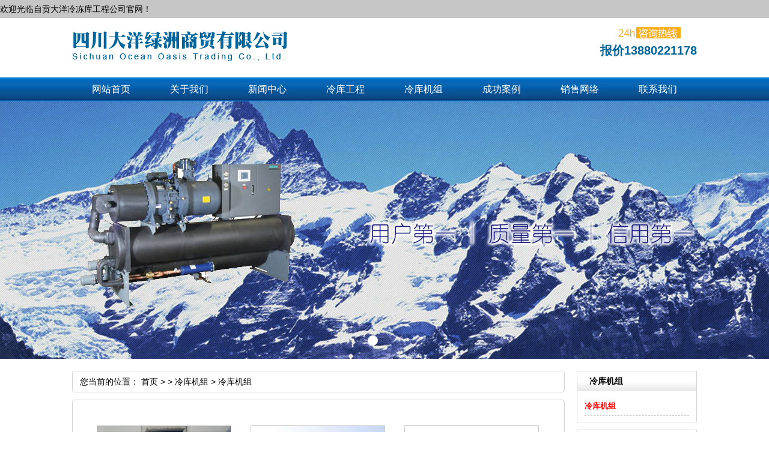

--- FILE ---
content_type: text/html
request_url: http://www.zgdayangzl.com/html/unit/lengkujizu/
body_size: 2496
content:
<!DOCTYPE html PUBLIC "-//W3C//DTD XHTML 1.0 Transitional//EN" "http://www.w3.org/TR/xhtml1/DTD/xhtml1-transitional.dtd">
<html xmlns="http://www.w3.org/1999/xhtml">
<head>
<meta http-equiv="Content-Type" content="text/html; charset=utf-8" />
<meta http-equiv="X-UA-Compatible" content="IE=7" />
<title>冷库机组 - 自贡冷库安装,自贡冻库造价,自贡冻库安装,自贡保鲜库设计,自贡小型冷库安装公司,自贡气调库建造,自贡冷藏库价格,自贡冷库设备,自贡冷库,自贡冻库,自贡气调库,自贡保鲜库工程</title>
<meta name="keywords" content="自贡冷库,自贡冻库,自贡保鲜库,自贡水果气调库,自贡蔬菜冷藏库,自贡医药冷库,自贡冷库安装,冻库安装,冷冻库设计,制冷设备销售,气调库安装,冷藏库安装,速冻库安装,小型冷库安装,自贡冻库建造,建一个冷库多少钱,冻库价格">
<meta name="description" content="贡大洋绿洲制冷工程有限公司,13880221178造价低8%,冷库修建造价合理,专业承接各类大小型冷库、冻库、蔬菜保鲜库，水果保鲜库、气调库、冷藏库、设计安装,专业从事冷库设计、销售、安装8年，服务于上千余客户">
<link rel="stylesheet" type="text/css" href="/skin/style/reset.css"/>
<link rel="stylesheet" type="text/css" href="/skin/style/common.css"/>
<script type="text/javascript" src="/skin/js/jquery-1.9.1.min.js"></script>
</head>

<body>
<!--top-wrap-->
<div class="top-wrap">
    <p>欢迎光临自贡大洋冷冻库工程公司官网！</p>  </div>
</div>
<!--header-->
<div class="header">
  <div class="tel"> <p>报价13880221178</p> </div>
  <h1 class="logo"><a href="/"><img src="/uploadfile/2016/1116/20161116045953194.png" style="width: 389px; height: 89px;" /></a></h1>
</div>
<!--nav-menu-->
<div class="nav-menu">
    <ul class="menu-list">
    <li ><a href="/">网站首页</a></li>
        <li ><a href="http://www.zgdayangzl.com/html/about/">关于我们</a></li>
        <li ><a href="http://www.zgdayangzl.com/html/news/">新闻中心</a></li>
        <li ><a href="http://www.zgdayangzl.com/html/engineering/">冷库工程</a></li>
        <li ><a href="http://www.zgdayangzl.com/html/unit/">冷库机组</a></li>
        <li ><a href="http://www.zgdayangzl.com/html/anli/">成功案例</a></li>
        <li ><a href="http://www.zgdayangzl.com/html/yingxiao/">销售网络</a></li>
        <li ><a href="http://www.zgdayangzl.com/html/contact/">联系我们</a></li>
      </ul>
  </div>
<!--banner-->
<div class="banner">
    <ul class="img">
        <li><a href="javascript:;" style=" background:url(/uploadfile/2016/1115/20161115065318960.jpg) center no-repeat white;"></a></li>
      </ul>
      <ul class="focus">
        <li> 1 </li>
      </ul>
  </div>
<script type="text/javascript" src="/skin/js/banner.js"></script> 
<script type="text/javascript"> $(function(){ $('.banner').banner({height:'429px'}); })</script>  
<!--main-->
<div class="main">
  <div class="side">
    <div class="side-nav">
      <h2>冷库机组</h2>
                  <ul class="side-menu">
                <li class="active"><a href="http://www.zgdayangzl.com/html/unit/lengkujizu/">冷库机组</a></li>
              </ul>
                </div>
    <div class="side-news">
      <h2>最新新闻</h2>
            <ul class="side-news-list">
                <li><a href="http://www.zgdayangzl.com/html/news/gsnews/42.html" title="自贡安装30吨蔬菜冷库要多少钱">自贡安装30吨蔬菜冷库要多少钱</a></li>
                <li><a href="http://www.zgdayangzl.com/html/news/gsnews/41.html" title="压缩机缺油，危害竟然这么大!">压缩机缺油，危害竟然这么大!</a></li>
                <li><a href="http://www.zgdayangzl.com/html/news/gsnews/40.html" title="换热器选型的原则是什么？">换热器选型的原则是什么？</a></li>
                <li><a href="http://www.zgdayangzl.com/html/news/gsnews/39.html" title="国内冷链企业着手在全球布局">国内冷链企业着手在全球布局</a></li>
                <li><a href="http://www.zgdayangzl.com/html/news/gsnews/38.html" title="冷库氟利昂制冷剂管道的布置要点">冷库氟利昂制冷剂管道的布置要点</a></li>
                <li><a href="http://www.zgdayangzl.com/html/news/gsnews/37.html" title="自贡冷库设备安装公司：制冷工具的使用方法">自贡冷库设备安装公司：制冷工具的使用方法</a></li>
              </ul>
          </div>
    <div class="side-contact">
      <h2>联系我们</h2>
      <div class="side-contact-txt">
        <p><span style="color:#0000ff;">自贡大洋绿洲制冷工程有限公司</span><br/>&nbsp;</p><p><span style="color:#0000ff;">询价热线：13880221178</span></p><p><br/></p>      </div>
    </div>
  </div>
  <div class="main-left">
    <div class="crumbs"><span>您当前的位置：</span> <a href="/">首页</a> >  > <a href="http://www.zgdayangzl.com/html/unit/">冷库机组</a> > <a href="http://www.zgdayangzl.com/html/unit/lengkujizu/">冷库机组</a> </div>
    <div class="content">
            <ul class="page-product-list">
                <li><a href="http://www.zgdayangzl.com/html/unit/lengkujizu/7.html" title="自贡风冷机组"><img src="/uploadfile/2017/0728/20170728042005887.jpg" alt="自贡风冷机组"/>
            <span>自贡风冷机组</span></a></li>
                <li><a href="http://www.zgdayangzl.com/html/unit/lengkujizu/8.html" title="德国比泽尔水冷机组"><img src="/uploadfile/2017/0728/20170728041612343.jpg" alt="德国比泽尔水冷机组"/>
            <span>德国比泽尔水冷机组</span></a></li>
                <li><a href="http://www.zgdayangzl.com/html/unit/lengkujizu/9.html" title="自贡谷轮高温机组"><img src="/uploadfile/2017/0728/20170728040821501.jpg" alt="自贡谷轮高温机组"/>
            <span>自贡谷轮高温机组</span></a></li>
                <li><a href="http://www.zgdayangzl.com/html/unit/lengkujizu/10.html" title="自贡螺杆机冷却塔"><img src="/uploadfile/2017/0728/20170728040251647.jpg" alt="自贡螺杆机冷却塔"/>
            <span>自贡螺杆机冷却塔</span></a></li>
                <li><a href="http://www.zgdayangzl.com/html/unit/lengkujizu/11.html" title="自贡市冷库铝排管"><img src="/uploadfile/2017/0728/20170728040040702.jpg" alt="自贡市冷库铝排管"/>
            <span>自贡市冷库铝排管</span></a></li>
                <li><a href="http://www.zgdayangzl.com/html/unit/lengkujizu/12.html" title="自贡冷库保温板"><img src="/uploadfile/2017/0728/20170728035537405.jpg" alt="自贡冷库保温板"/>
            <span>自贡冷库保温板</span></a></li>
              </div>
      <div class="page"></div>
          </div>
  </div>
</div>
<!--footer--> 
<div class="footer">
  <div class="copyright">
    <p>版权所有：自贡大洋绿洲制冷工程有限公司&nbsp;&nbsp;<a href="http://beian.miit.gov.cn/" target="_blank">蜀ICP备15016710号-4</a></p><p>微信：13880221178&nbsp; 手机：13880221178 &nbsp; 联系人：王经理&nbsp; &nbsp; &nbsp;川公网安备51010602002538号</p>  </div>
</div>
<!--end-->
<!--在线客服-->
<!--在线客服 end-->
</body>
</html>

--- FILE ---
content_type: text/css
request_url: http://www.zgdayangzl.com/skin/style/reset.css
body_size: 1857
content:
@charset "utf-8";
/* CSS Document */

body{ font: 14px/1.5 "Hiragino Sans GB", "Microsoft YaHei", "Helvetica Neue", Helvetica, Arial, sans-serif; color: black;}
/*Webkit,Opera9.5+,Ie9+*/
::selection {
    background:#ff872c;
    color:#fff;
}
/*Mozilla Firefox*/
::-moz-selection {
    background:#ff872c;
    color:#fff;
}
body, header, footer, div, dl, dt, dd, ul, ol, li, h1, h2, h3, h4, h5, h6, hr, pre, form, fieldset, input, textarea, p, blockquote, th, td { padding: 0; margin: 0; }
i,b{ font-style:normal; font-weight:normal}
table { border-collapse: collapse; border-spacing: 0; }
fieldset, img { border:none; }
legend { display:none }
address, caption, cite, code, dfn, em, th, var, i { font-weight: normal; font-style: normal; }
ol, ul { list-style: none; }
caption, th { text-align: left; }
h1, h2, h3, h4, h5, h6 { font-weight: normal; font-size: 100%; }
q:before, q:after { content:"" }
a { text-decoration:none; color:black;}
/*a:active{ background:none;}*/
a:hover{text-decoration:none}
abbr, acronym { border: 0; }
.less12px { -webkit-text-size-adjust:none; }/*chrome私有属性，允许font-size<12px*/
.clearfix:after { content: "."; display: block; height:0; clear:both; visibility:hidden; }
.clearfix { display:inline-block; }
* html .clearfix { height: 1%; }
.clearfix { display:block }

.tul,.tul:hover{ text-decoration:underline;}
input[type="checkbox"],input[type="radio"]{ margin-left:5px; margin-right:5px;}
input{ outline:none; vertical-align:middle;}

.pb50{ padding-bottom:50px;}
.f14{ font-size:14px; line-height: 26px; text-indent: 2em;}
.f18{ font-size:18px;}
.mb20{ margin-bottom:20px;}
.fr{ float: right!important;}
.pt24{ font-size: 14px; color: #330507; line-height: 26px;}
.pt20{ padding-bottom: 20px;}
.ft18{font-size: 18px; font-weight: bold; text-align: center;}





--- FILE ---
content_type: text/css
request_url: http://www.zgdayangzl.com/skin/style/common.css
body_size: 10513
content:
@charset "UTF-8";
.header, .top-box, .case-wrap, .about-wrap, .three-box, .product-wrap, .links-warp, .copyright, .main { width: 1040px; margin: 0 auto; overflow: hidden; }
.news-list dd h2, .side-news-list li { white-space: nowrap; text-overflow: ellipsis; overflow: hidden; }
/* top */
.top-wrap { line-height: 30px; background: #c6c6c6; overflow: hidden; }
.top-wrap .jiathis_style { float: right; margin-top: 5px; }
.header { height: 89px; margin: 5px auto; }
.header .logo img { width: 389px; height: 89px; }
.header .tel { margin-top: 10px; padding-top: 28px; float: right; background: url(../images/tel.jpg) no-repeat center top; }
.header .tel p { line-height: 22px; font-size: 20px; color: #00659a; font-weight: bold; }
.nav-menu { background: url(../images/navBg.jpg) repeat-x center; overflow: hidden; }
.menu-list { width: 1040px; margin: 0 auto; overflow: hidden; }
.menu-list li {width: 130px;line-height: 40px;float: left;text-align: center;}
.menu-list li a { font-size: 16px; color: white; }
.menu-list li a:hover { font-weight: bold; }
/* banner */
.banner { position: relative; background: #cccccc; margin: 0 auto; }
.banner .img a, .banner .img, .banner .img li { width: 100%; height: 100%; }
.banner .img { position: relative; }
.banner .img li { position: absolute; top: 0; left: 0; }
.banner .img a { display: block; }
.focus { position: absolute; width: 100%; bottom: 0; z-index: 99; text-align: center; right: 20px; height: 50px; }
.focus li { display: inline-block; *display: inline;
zoom: 1; width: 15px; height: 15px; cursor: pointer; border: 1px solid white; border-radius: 50%; position: relative; top: 11px; margin: 0 2px; text-indent: -999em; *text-indent: 0;
font-size: 0; }
.focus li.state { background: white; border-color: white; }
/* main */
.tit01, .tit02 { overflow: hidden; }
.tit01 a, .tit02 a { line-height: 39px; float: right; color: #787878; font-size: 12px; }
.tit01 h2, .tit02 h2 { line-height: 39px; padding: 0 10px; float: left; color: white; font-size: 20px; background: #1f76c6; border-radius: 3px; }
.tit02 h2 { padding: 0; color: #00659a; background: none; }
.main { padding-top: 20px; }
.gray-bg { background: #eeeeee; }
.content { border: 1px solid #d5d5d5; border-radius: 4px; padding: 12px 24px; margin-top: 12px; font-size: 14px; line-height: 28px; overflow: hidden;  }
.main-left { width: 820px; float: left; }
.side { width: 200px; float: right; }
.side-nav, .side-contact, .side-news { border: 1px solid #d5d5d5; margin-bottom: 12px; }
.side-nav h2, .side-contact h2, .side-news h2 { line-height: 32px; padding-left: 20px; font-weight: bold; background: url(../images/tit1.gif) repeat-x center; }
.side-menu { padding: 10px 12px; }
.side-menu li { line-height: 30px; border-bottom: 1px dashed #CCCCCC; }
.side-menu li a { color: #535353; font-weight: bold; font-size: 12px; }
.side-menu .active a { color:#F00; font-weight: bold; font-size: 13px; }
.side-news-list { padding: 10px 12px; }
.side-news-list li { line-height: 30px; border-bottom: 1px dashed #CCCCCC; }
.side-news-list li a { color: #535353; font-size: 12px; }
.side-contact-txt { padding: 10px 14px; }
.side-contact-txt p { line-height: 26px; font-size: 12px; }
.crumbs { border: 1px solid #d5d5d5; border-radius: 4px; height: 34px; line-height: 34px; padding-left: 12px; }
/* case */
.case-wrap { margin-top: 24px; }
.gddiv { width: 100%; height: 100%; margin: 10px auto 40px auto; overflow: hidden; }
.gddiv ul { float: left; height: 100%; overflow: hidden; }
.gddiv li { margin: 0 12px; padding: 8px 6px 8px 6px; border-left: 1px solid #e2e2e2; border-right: 1px solid #e2e2e2; border-top: 1px solid #e2e2e2; border-bottom: 7px solid #e2e2e2; float: left; display: inline; overflow: hidden; text-align: center; }
.gddiv li a { display: block; }
.gddiv li img { width: 174px; height: 144px; border: 1px solid #ccc; }
.gddiv li span { line-height: 22px; padding-top: 10px; text-align: center; display: block; }
.innerElem { width: 9999px; clear: both; overflow: hidden; }
.innerElem ul li a { color: black; }
.innerElem ul li a:hover { color: red; }
/* about-wrap */
.about-wrap { padding-top: 20px; padding-bottom: 17px; border-bottom: 1px dashed #b5b5b5; }
.about-txt { padding-top: 10px; overflow: hidden; }
.about-txt .about-img { margin-right: 24px; float: left; }
.about-txt .about-img img { width: 297px; height: 223px; border: 7px solid #f5f5f5; }
.about-txt .txt p { text-indent: 24px; line-height: 32px; white-space: pre-wrap; }
.three-box { padding-top: 15px; padding-bottom: 27px; }
/* news */
.news-wrap { width: 367px; padding-right: 15px; border-right: 1px dashed #00659a; float: left; }
.news-list { padding-top: 7px; }
.news-list dl { margin-bottom: 2px; padding-bottom: 1px; border-bottom: 1px solid #e2e2e2; overflow: hidden; }
.news-list dt { float: left; margin-right: 10px; }
.news-list dt img { width: 92px; height: 61px; }
.news-list dd h2 { font-weight: bold; }
.news-list dd h2 a { color: #787878; }
.news-list dd p { font-family: '宋体'; color: #9a9a9a; font-size: 12px; }
/* honor */
.honor-wrap { width: 300px; padding: 0 10px; float: left; }
.honor-txt dl { padding-top: 18px; overflow: hidden; }
.honor-txt dl dt { margin-right: 10px; float: left; }
.honor-txt dl dt img { width: 116px; height: 163px; }
.honor-txt dl dd p { line-height: 26px; }
/* contact */
.contact-wrap { width: 327px; padding-left: 8px; border-left: 1px dashed #00659a; float: right; }
.contact-txt { padding: 7px 0; }
.contact-txt p { margin-bottom: 1px; }
.contact-txt p img { vertical-align: middle; }
.linkman { background: url(../images/linkman.jpg) no-repeat left; padding-left: 40px; line-height: 30px; }
.telephone { background: url(../images/telephone.jpg) no-repeat left; padding-left: 40px; line-height: 30px; }
.email { background: url(../images/email.jpg) no-repeat left; padding-left: 40px; line-height: 30px; }
.address { background: url(../images/address.jpg) no-repeat left; padding-left: 40px; line-height: 30px; }
/* product */
.product-wrap { padding-top: 30px; }
.scrolllist { width: 968px; margin: 35px auto 20px auto; border-radius: 5px; position: relative; }
.scrolllist .prev, .scrolllist .next { width: 20px; height: 48px; top: 108px; cursor: pointer; z-index: 100; position: absolute; }
.scrolllist .prev { left: -25px; background: url(../images/arrowL.jpg) no-repeat center; }
.scrolllist .next { right: -25px; background: url(../images/arrowR.jpg) no-repeat center; }
.scrolllist .imglist_w { width: 100%; height: 280px; margin: 0 auto; overflow: hidden; position: relative; z-index: 99; }
.scrolllist .imglist_w ul { width: 10000px; position: absolute; left: 0px; top: 0px; }
.scrolllist .imglist_w ul li { padding: 0 10px; float: left; }
.scrolllist .imglist_w ul li a { overflow: hidden; text-align: center; position: relative; }
.scrolllist .imglist_w ul li .txt { padding: 15px 7px 13px 7px; border-left: 1px solid #CCCCCC; border-right: 1px solid #CCCCCC; border-bottom: 1px solid #CCCCCC; }
.scrolllist .imglist_w ul li .txt h2 { padding-bottom: 12px; text-align: left; }
.scrolllist .imglist_w ul li .txt a { padding: 3px 7px; border: 1px solid #CCCCCC; border-radius: 3px; }
.scrolllist .imglist_w img { width: 220px; height: 189px; border: 1px solid #ccc; }
/* friendly-link */
.flinks { line-height: 40px; background: #f7f7f7; border: 1px solid #CCCCCC; border-radius: 3px; }
.flinks a { padding: 0 10px; }
.footer { margin-top: 25px; padding: 15px 0; background: #555555; }
.copyright p { line-height: 26px; color: white; text-align: center; }
/* page-news-list */
.page-news-list dl { padding: 20px 0px; border-bottom: 1px dashed #CCCCCC; overflow: hidden; }
.page-news-list dt { float: left; }
.page-news-list dt img { width: 190px; height: 126px; }
.page-news-list dd { width: 560px; float: right; }
.page-news-list dd h2 { font-weight: bold; }
.page-news-list dd p { color: #666666; }
/* page-pic-list */
.page-pic-list { padding: 30px 0; }
.page-pic-list li { margin: 0 16px 20px 16px; float: left; }
.page-pic-list li img { border: 1px solid #CCCCCC; width: 222px; height: 184px; }
.page-pic-list li span { display: block; text-align: center; }
/* page-product-list */
.page-product-list { padding: 30px 0; }
.page-product-list li { margin: 0 16px 20px 16px; float: left; }
.page-product-list li img { border: 1px solid #CCCCCC; width: 222px; height: 184px; }
.page-product-list li span { display: block; text-align: center; }
/* show */
.text-title { border-bottom: #636363 dotted 1px; }
.text-title h1 { text-align: center; font-size: 16px; line-height: 32px; }
.text-title p { font-size: 12px; text-align: center; line-height: 26px; }
.detailTxt { padding-top: 15px; margin-bottom: 15px; }
.detailTxt p { line-height: 26px; white-space: pre-wrap; }
.detailTxt p img { max-width: 100%; height: auto; }
.paging { margin: 20px; overflow: hidden; }
.paging p { line-height: 24px; }
.paging a:hover { color: #F00; }
/*sitemap*/
.sp-title { color: #888; padding: 4px 12px; border-top: 1px solid #EEE; border-bottom: 1px solid #EEE; background: #FAFAFA; margin-bottom: 8px; }
.sp-title h2 { font-size: 18px; line-height: 27px; }
.sp-title h2 a { margin-left: 6px; }
.sp-title .more01 { float: right; margin: -27px 0px; line-height: 27px; }
.linkbox { padding: 10px 8px; border-bottom: 1px solid #EEE; }
.linkbox h3, .linkbox h3 a { font-size: 16px; color: #F00; }
.f6 { width: 100%; overflow: hidden; clear: both; padding-bottom: 10px; }
.f6 li { list-style: none; float: left; line-height: 14px; padding: 8px 10px 0px; white-space: nowrap; }
.f6 li a { font-size: 14px; color: #666666; float: left; }
/* page */
.page { clear: both; padding: 40px 0 20px; text-align: center; }
.page a { display: inline-block; padding: 5px 15px; height: 22px; font-size: 12px; line-height: 22px; background: #fff; border: 1px solid #e3e3e3; text-align: center; color: #333; border-radius: 3px; }
.page a:hover { background: #0096dc; color: white; text-decoration: none; }
.page a.a1 { padding: 5px 15px; height: 22px; line-height: 22px; margin-top: 0px; }
.page span { display: inline-block; padding: 5px 15px; height: 22px; line-height: 22px; background: #0096dc; border: 1px solid #0096dc; color: #fff; text-align: center; border-radius: 3px; }
.page .noPage { display: inline-block; padding: 0px 12px; height: 22px; line-height: 22px; border: 1px solid #e3e3e3; text-align: center; color: #a4a4a4; }
